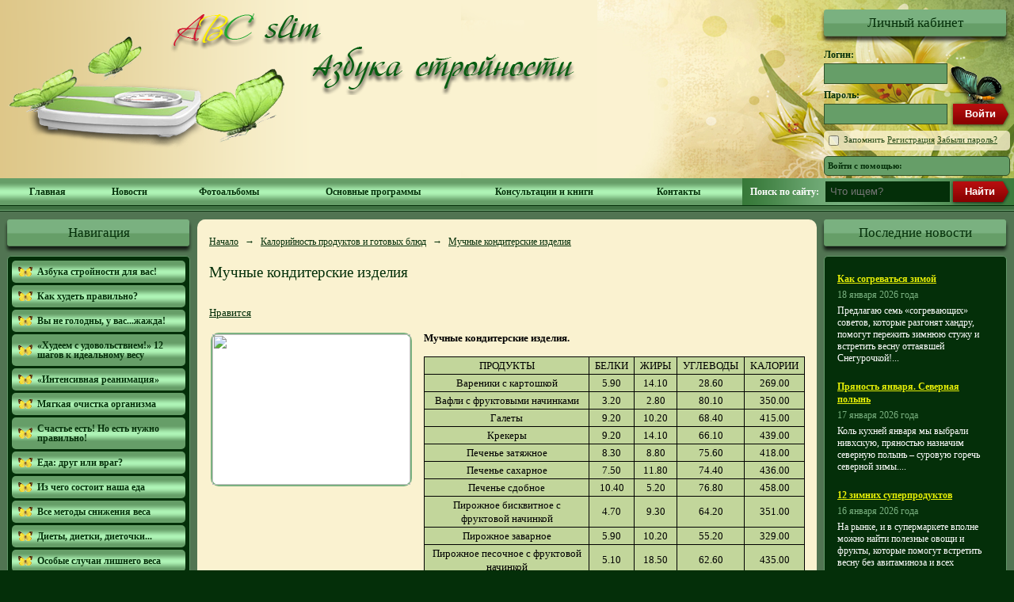

--- FILE ---
content_type: text/html; charset=windows-1251
request_url: https://www.abcslim.ru/articles/121/muchnye-konditerskie-izdelija/
body_size: 8756
content:
<!DOCTYPE html PUBLIC "-//W3C//DTD XHTML 1.0 Strict//EN"
	"http://www.w3.org/TR/xhtml1/DTD/xhtml1-strict.dtd">
<html xmlns="http://www.w3.org/1999/xhtml" xml:lang="en" lang="en">
	<head>
	<title>Мучные кондитерские изделия – сайт диетолога Людмилы Денисенко</title>
		<meta name="author" content="Людмила Денисенко" />
	<meta name="robots" content="all" />
	<meta name="copyright" lang="ru" content="Врач-диетолог Людмила Денисенко" />
	<meta http-equiv="Content-Type" content="text/html; charset=windows-1251" />
	<link rel="alternate" type="application/rss+xml" title="Архив новостей" href="/news/rss/" />
	<link rel="stylesheet" href="/static/css/reset.css" />
	<link rel="stylesheet" href="/static/css/main.css" />
	<script type="text/javascript" src="/static/js/jquery.js"></script>
	<script type="text/javascript" src="/static/js/zoom.js"></script>
	<script type="text/javascript" src="/static/js/main.js"></script>
	<link rel="icon" href="//www.abcslim.ru/favicon.ico" type="image/x-icon" />
	<link rel="shortcut icon" href="//www.abcslim.ru/favicon.ico" type="image/x-icon" />
		
		<script type="text/javascript">var addthis_config = {"data_track_clickback": false};</script>
	<script type="text/javascript" src="//s7.addthis.com/js/250/addthis_widget.js"></script>
	<script src="//u-login.com/js/ulogin.js"></script>
	<meta name="wot-verification" content="198d681e69c95558c456" />
</head>	<body>
				<div id="wrap">
			<div id="header">
	<div class="g-plusone" data-size="standard" data-annotation="bubble"></div>
	<div class="bg">
		<div id="logo">
			<a href="/">
				<img src="/static/i/logo.png" />
			</a>
		</div>
		<div id="slogan">
			<a href="/">
				<img src="/static/i/slogan.png" />
			</a>
		</div>
		<div id="login">
	<div class="block-title">Личный кабинет</div>
			<form action="/login/" method="POST">
			<label>Логин:</label>
			<input name="LOGIN" class="input" type="text" />
			<label>Пароль:</label>
			<input name="PASSWORD" class="input" type="password" />
			<input type="submit" class="submit" value="Войти" />
			<div class="info">
				<label><input name="REMEMBER" class="remind" type="checkbox" /> Запомнить</label>
				<a href="/registration/">Регистрация</a>
				<a href="/forgot-password/">Забыли пароль?</a>
			</div>
			<div class="social">Войти с помощью: <div id="uLogin" x-ulogin-params="display=small;fields=first_name,last_name,nickname,city,bdate,sex,email,network;providers=vkontakte,odnoklassniki,mailru,facebook,twitter;redirect_uri=http%3A%2F%2Fwww.abcslim.ru%2Fulogin%2F"></div></div>
			<input type="hidden" name="BACK_PAGE" value="%2Farticles%2F121%2Fmuchnye-konditerskie-izdelija%2F" />
		</form>
	</div>	</div>
	<div id="nav">
		<div id="quick-search">
	<form method="GET" action="/search/">
		<label>Поиск по сайту: <input type="text" class="query" name="FIND" placeholder="Что ищем?" /></label>
		<input type="submit" class="find" value="Найти" />
	</form>
</div>			<div class="menu">
		<table>
			<tr>
									<td class="item">
						<a href="/" target="_self" title="Главная">Главная</a>
											</td>
									<td class="item">
						<a href="/news/" target="_self" title="Новости">Новости</a>
											</td>
									<td class="item">
						<a href="/gallery/" target="_self" title="Фотоальбомы">Фотоальбомы</a>
											</td>
									<td class="item has-sub">
						<a href="/articles/1/hudeem-s-udovolstviem-12-shagov-k-idealnomu-vesu/" target="_self" title="Основные программы">Основные программы</a>
													<div class="sub">
																	<div class="sub-item">
										<a href="/articles/1/hudeem-s-udovolstviem-12-shagov-k-idealnomu-vesu/" target="_self" title="Худеем с удовольствием">Худеем с удовольствием</a>
									</div>
																	<div class="sub-item">
										<a href="/articles/2/intensivnaja-reanimacija/" target="_self" title="Интенсивная реанимация">Интенсивная реанимация</a>
									</div>
																	<div class="sub-item">
										<a href="/articles/11/mjagkaja-ochistka-organizma/" target="_self" title="Мягкая очистка организма">Мягкая очистка организма</a>
									</div>
															</div>
											</td>
									<td class="item">
						<a href="/sale/" target="_self" title="Консультации и книги">Консультации и книги</a>
											</td>
									<td class="item">
						<a href="/contacts/" target="_self" title="Контакты">Контакты</a>
											</td>
							</tr>
		</table>
	</div>
	</div>
</div>			<div class="body-wrap-1">
				<div class="body-wrap-2">
										<table id="body">
						<tr>
							<td id="left">
								<div class="fixed">
										<div class="block">
		<div class="block-title">Навигация</div>
		<div id="rubricator" class="block-body">
			<div class="tree-menu">
																																																																																																																																																																																																																																																																																																																																																																																																																																																																																																																																																																																																																																																																		<div class="item"><a title="Азбука стройности для вас!" href="/articles/19/azbuka-strojnosti-dlja-vas/"><span class="top">Азбука стройности для вас!</span></a>
</div><div class="item"><a title="Как худеть правильно?" href="/articles/3/kak-hudet-pravilno/"><span class="top">Как худеть правильно?</span></a>
</div><div class="item"><a title="Вы не голодны, у вас...жажда!" href="/articles/61/vy-ne-golodny-u-vaszhazhda/"><span class="top">Вы не голодны, у вас...жажда!</span></a>
</div><div class="item"><a title="«Худеем с удовольствием!» 12 шагов к идеальному весу" href="/articles/1/hudeem-s-udovolstviem-12-shagov-k-idealnomu-vesu/"><span class="top">«Худеем с удовольствием!» 12 шагов к идеальному весу</span></a>
</div><div class="item"><a title="«Интенсивная реанимация»" href="/articles/2/intensivnaja-reanimacija/"><span class="top">«Интенсивная реанимация»</span></a>
</div><div class="item"><a title="Мягкая очистка организма" href="/articles/11/mjagkaja-ochistka-organizma/"><span class="top">Мягкая очистка организма</span></a>
</div><div class="item"><a title="Счастье есть! Но есть нужно правильно!" href="/articles/113/schaste-est-no-est-nuzhno-pravilno/"><span class="top">Счастье есть! Но есть нужно правильно!</span></a>
</div><div class="item"><a title="Еда: друг или враг?" href="/articles/20/eda-drug-ili-vrag/"><span class="top">Еда: друг или враг?</span></a>
</div><div class="item"><a title="Из чего состоит наша еда" href="/articles/110/iz-chego-sostoit-nasha-eda/"><span class="top">Из чего состоит наша еда</span></a>
</div><div class="item"><a title="Все методы снижения веса" href="/articles/34/vse-metody-snizhenija-vesa/"><span class="top">Все методы снижения веса</span></a>
</div><div class="item"><a title="Диеты, диетки, диеточки..." href="/articles/35/diety-dietki-dietochki/"><span class="top">Диеты, диетки, диеточки...</span></a>
</div><div class="item"><a title="Особые случаи лишнего веса" href="/articles/56/osobye-sluchai-lishnego-vesa/"><span class="top">Особые случаи лишнего веса</span></a>
</div><div class="item"><a title="Расстройства пищевого поведения." href="/articles/57/rasstrojstva-picshevogo-povedenija/"><span class="top">Расстройства пищевого поведения.</span></a>
</div><div class="item"><a title="Ожирение" href="/articles/985/ozhirenie/"><span class="top">Ожирение</span></a>
</div><div class="item"><a title="Особые случаи и виды питания" href="/articles/58/osobye-sluchai-i-vidy-pitanija/"><span class="top">Особые случаи и виды питания</span></a>
</div><div class="item"><a title="Питание для мозга и настроения" href="/articles/220/pitanie-dlja-mozga-i-nastroenija/"><span class="top">Питание для мозга и настроения</span></a>
</div><div class="item"><a title="Для тех, кто мечтает...набрать вес!" href="/articles/65/dlja-teh-kto-mechtaetnabrat-ves/"><span class="top">Для тех, кто мечтает...набрать вес!</span></a>
</div><div class="item"><a title="Лекарственные средства, чаи, БАДы..." href="/articles/25/lekarstvennye-sredstva-chai-bady/"><span class="top">Лекарственные средства, чаи, БАДы...</span></a>
</div><div class="item"><a title="Лечебное питание" href="/articles/36/lechebnoe-pitanie/"><span class="top">Лечебное питание</span></a>
</div><div class="item"><a title="Фитнес и ЛФК в помощь худеющим" href="/articles/55/fitnes-i-lfk-v-pomocsh-hudejucshim/"><span class="top">Фитнес и ЛФК в помощь худеющим</span></a>
</div><div class="item"><a title="Практические шаги к здоровому питанию" href="/articles/59/prakticheskie-shagi-k-zdorovomu-pitaniju/"><span class="top">Практические шаги к здоровому питанию</span></a>
</div><div class="item"><a title="Мифы, стереотипы, заблуждения в питании" href="/articles/60/mify-stereotipy-zabluzhdenija-v-pitanii/"><span class="top">Мифы, стереотипы, заблуждения в питании</span></a>
</div><div class="item"><a title="Кулинарные путешествия" href="/articles/109/kulinarnye-puteshestvija/"><span class="top">Кулинарные путешествия</span></a>
</div><div class="item"><a title="Из кулинарных и околокулинарных блогов" href="/articles/581/iz-kulinarnyh-i-okolokulinarnyh-blogov/"><span class="top">Из кулинарных и околокулинарных блогов</span></a>
</div><div class="item"><a title="С миру по крошке..." href="/articles/302/s-miru-po-kroshke/"><span class="top">С миру по крошке...</span></a>
</div><div class="item"><a title="Кулинарный календарь" href="/articles/333/kulinarnyj-kalendar/"><span class="top">Кулинарный календарь</span></a>
</div><div class="item"><a title="Калорийность продуктов и готовых блюд" href="/articles/116/kalorijnost-produktov-i-gotovyh-bljud/" class="active"><span class="top">Калорийность продуктов и готовых блюд</span></a>
<div class="sub"><div class="sub-item"><a title="Мука" href="/articles/117/muka/"><span class="page">Мука</span></a>
</div><div class="sub-item"><a title="Хлеб" href="/articles/118/hleb/"><span class="page">Хлеб</span></a>
</div><div class="sub-item"><a title="Хлебо-булочные изделия" href="/articles/119/hlebo-bulochnye-izdelija/"><span class="page">Хлебо-булочные изделия</span></a>
</div><div class="sub-item"><a title="Выпечка" href="/articles/120/vypechka/"><span class="page">Выпечка</span></a>
</div><div class="sub-item"><a title="Мучные кондитерские изделия" href="/articles/121/muchnye-konditerskie-izdelija/" class="active"><span class="page">Мучные кондитерские изделия</span></a>
</div><div class="sub-item"><a title="Макароны и макаронные изделия" href="/articles/122/makarony-i-makaronnye-izdelija/"><span class="page">Макароны и макаронные изделия</span></a>
</div><div class="sub-item"><a title="Крупа, каши, зернобобовые" href="/articles/123/krupa-kashi-zernobobovye/"><span class="page">Крупа, каши, зернобобовые</span></a>
</div><div class="sub-item"><a title="Овощи, зелень, коренья свежие" href="/articles/124/ovocshi-zelen-korenja-svezhie/"><span class="page">Овощи, зелень, коренья свежие</span></a>
</div><div class="sub-item"><a title="Овощи, зелень, коренья консервированные" href="/articles/125/ovocshi-zelen-korenja-konservirovannye/"><span class="page">Овощи, зелень, коренья консервированные</span></a>
</div><div class="sub-item"><a title="Соки и блюда овощные консервированные" href="/articles/126/soki-i-bljuda-ovocshnye-konservirovannye/"><span class="page">Соки и блюда овощные консервированные</span></a>
</div><div class="sub-item"><a title="Некоторые блюда из овощей" href="/articles/127/nekotorye-bljuda-iz-ovocshej/"><span class="page">Некоторые блюда из овощей</span></a>
</div><div class="sub-item"><a title="Фрукты, цитрусовые, бахчевые, ягоды" href="/articles/128/frukty-citrusovye-bahchevye-jagody/"><span class="page">Фрукты, цитрусовые, бахчевые, ягоды</span></a>
</div><div class="sub-item"><a title="Соки, компоты плодово-ягодные" href="/articles/130/soki-kompoty-plodovo-jagodnye/"><span class="page">Соки, компоты плодово-ягодные</span></a>
</div><div class="sub-item"><a title="Варенье, джем, повидло, пюре" href="/articles/131/varene-dzhem-povidlo-pjure/"><span class="page">Варенье, джем, повидло, пюре</span></a>
</div><div class="sub-item"><a title="Фрукты сушёные" href="/articles/132/frukty-sushjonye/"><span class="page">Фрукты сушёные</span></a>
</div><div class="sub-item"><a title="Грибы" href="/articles/133/griby/"><span class="page">Грибы</span></a>
</div><div class="sub-item"><a title="Орехи, семечки" href="/articles/134/orehi-semechki/"><span class="page">Орехи, семечки</span></a>
</div><div class="sub-item"><a title="Мясо, субпродукты" href="/articles/135/mjaso-subprodukty/"><span class="page">Мясо, субпродукты</span></a>
</div><div class="sub-item"><a title="Колбасы вареные" href="/articles/136/kolbasy-varenye/"><span class="page">Колбасы вареные</span></a>
</div><div class="sub-item"><a title="Сардельки, сосиски, мясные хлеба" href="/articles/137/sardelki-sosiski-mjasnye-hleba/"><span class="page">Сардельки, сосиски, мясные хлеба</span></a>
</div><div class="sub-item"><a title="Колбасы варено-копчёные и полукопёные" href="/articles/138/kolbasy-vareno-kopchjonye-i-polukopjonye/"><span class="page">Колбасы варено-копчёные и полукопёные</span></a>
</div><div class="sub-item"><a title="Сыро-копчёные мясопродукты" href="/articles/139/syro-kopchjonye-mjasoprodukty/"><span class="page">Сыро-копчёные мясопродукты</span></a>
</div><div class="sub-item"><a title="Консервы мясные" href="/articles/140/konservy-mjasnye/"><span class="page">Консервы мясные</span></a>
</div><div class="sub-item"><a title="Птица и блюда из неё" href="/articles/141/ptica-i-bljuda-iz-nejo/"><span class="page">Птица и блюда из неё</span></a>
</div><div class="sub-item"><a title="Яйца и продукты из них" href="/articles/142/jajca-i-produkty-iz-nih/"><span class="page">Яйца и продукты из них</span></a>
</div><div class="sub-item"><a title="Рыба и морепродукты" href="/articles/148/ryba-i-moreprodukty/"><span class="page">Рыба и морепродукты</span></a>
</div><div class="sub-item"><a title="Рыбные консервы" href="/articles/149/rybnye-konservy/"><span class="page">Рыбные консервы</span></a>
</div><div class="sub-item"><a title="Солёная рыба, икра" href="/articles/150/soljonaja-ryba-ikra/"><span class="page">Солёная рыба, икра</span></a>
</div><div class="sub-item"><a title="Рыба копчёная, сушёная и вяленая" href="/articles/261/ryba-kopchjonaja-sushjonaja-i-vjalenaja/"><span class="page">Рыба копчёная, сушёная и вяленая</span></a>
</div><div class="sub-item"><a title="Молоко и молочные продукты" href="/articles/262/moloko-i-molochnye-produkty/"><span class="page">Молоко и молочные продукты</span></a>
</div><div class="sub-item"><a title="Сыры" href="/articles/263/syry/"><span class="page">Сыры</span></a>
</div><div class="sub-item"><a title="Консервы молочные" href="/articles/264/konservy-molochnye/"><span class="page">Консервы молочные</span></a>
</div><div class="sub-item"><a title="Жиры растительные и животные" href="/articles/693/zhiry-rastitelnye-i-zhivotnye/"><span class="page">Жиры растительные и животные</span></a>
</div><div class="sub-item"><a title="Сладости" href="/articles/694/sladosti/"><span class="page">Сладости</span></a>
</div><div class="sub-item"><a title="Первые блюда" href="/articles/695/pervye-bljuda/"><span class="page">Первые блюда</span></a>
</div><div class="sub-item"><a title="Напитки безалкогольные" href="/articles/696/napitki-bezalkogolnye/"><span class="page">Напитки безалкогольные</span></a>
</div><div class="sub-item"><a title="Напитки алкогольные" href="/articles/697/napitki-alkogolnye/"><span class="page">Напитки алкогольные</span></a>
</div><div class="sub-item"><a title="Новая математика подсчета калорий" href="/articles/1536/novaja-matematika-podscheta-kalorij/"><span class="page">Новая математика подсчета калорий</span></a>
</div>
</div>
</div><div class="item"><a title="Полезные приложения, таблицы" href="/articles/461/poleznye-prilozhenija-tablicy/"><span class="top">Полезные приложения, таблицы</span></a>
</div><div class="item"><a title="Наши результаты" href="/articles/520/nashi-rezultaty/"><span class="top">Наши результаты</span></a>
</div><div class="item"><a title="Мои статьи и комментарии в СМИ, статьи о нас" href="/articles/496/moi-stati-i-kommentarii-v-smi-stati-o-nas/"><span class="top">Мои статьи и комментарии в СМИ, статьи о нас</span></a>
</div><div class="item"><a title="Вкусные книги о красивой еде" href="/articles/1113/vkusnye-knigi-o-krasivoj-ede/"><span class="top">Вкусные книги о красивой еде</span></a>
</div><div class="item"><a title="&quot;ДИЕТИЧЕСКИЙ&quot; ЮМОР" href="/articles/144/dieticheskij-jumor/"><span class="top">"ДИЕТИЧЕСКИЙ" ЮМОР</span></a>
</div>			</div>
		</div>
	</div>
								</div>
							</td>
							<td id="center">
								<div id="content">
																					<div id="breadcrumbs">
																		<span itemscope itemtype="http://data-vocabulary.org/Breadcrumb">
					<a itemprop="url" href="/" title="Начало"><span itemprop="title">Начало</span></a>
				</span>
																				<span class="arrow">&rarr;</span>
								<span itemscope itemtype="http://data-vocabulary.org/Breadcrumb">
					<a itemprop="url" href="/articles/116/kalorijnost-produktov-i-gotovyh-bljud/" title="Калорийность продуктов и готовых блюд"><span itemprop="title">Калорийность продуктов и готовых блюд</span></a>
				</span>
																				<span class="arrow">&rarr;</span>
								<span itemscope itemtype="http://data-vocabulary.org/Breadcrumb">
					<a itemprop="url" href="/articles/121/muchnye-konditerskie-izdelija/" title="Мучные кондитерские изделия"><span itemprop="title">Мучные кондитерские изделия</span></a>
				</span>
									</div>
										<h1 class="heading">Мучные кондитерские изделия</h1>
<div class="addthis_toolbox addthis_16x16_style addthis_default_style">
	<a class="addthis_button_vk"></a>
	<a class="addthis_button_odnoklassniki_ru"></a>
	<a class="addthis_button_mymailru"></a>
	<a class="addthis_button_facebook"></a>
	<a class="addthis_button_twitter"></a>
	<a class="addthis_button_email"></a>
	<a class="addthis_button_print"></a>
	<a class="addthis_button_google"></a>
</div>
<br />
<a target="_blank" class="mrc__plugin_uber_like_button" href="http://connect.mail.ru/share" data-mrc-config="{'cm' : '1', 'ck' : '1', 'sz' : '20', 'st' : '1', 'tp' : 'combo'}">Нравится</a>
<script src="//cdn.connect.mail.ru/js/loader.js" type="text/javascript" charset="UTF-8"></script>
<div class="article">
	<p><strong><img src="/data/images/b_2de2e3697d.jpg" align="left" width="250" height="190">Мучные кондитерские изделия.</strong></p>
<table cellspacing="0" cellpadding="0" width="91%">
<tr>
<td valign="top" width="50%">
<p>ПРОДУКТЫ</p>
</td>
<td valign="top" width="10%">
<p>БЕЛКИ</p>
</td>
<td valign="top" width="9%">
<p>ЖИРЫ</p>
</td>
<td valign="top" width="15%">
<p>УГЛЕВОДЫ</p>
</td>
<td valign="top" width="13%">
<p>КАЛОРИИ</p>
</td>
</tr>
<tr>
<td valign="top" width="50%">
<p>Вареники с картошкой</p>
</td>
<td valign="top" width="10%">
<p>5.90</p>
</td>
<td valign="top" width="9%">
<p>14.10</p>
</td>
<td valign="top" width="15%">
<p>28.60</p>
</td>
<td valign="top" width="13%">
<p>269.00</p>
</td>
</tr>
<tr>
<td valign="top" width="50%">
<p>Вафли с фруктовыми начинками</p>
</td>
<td valign="top" width="10%">
<p>3.20</p>
</td>
<td valign="top" width="9%">
<p>2.80</p>
</td>
<td valign="top" width="15%">
<p>80.10</p>
</td>
<td valign="top" width="13%">
<p>350.00</p>
</td>
</tr>
<tr>
<td valign="top" width="50%">
<p>Галеты</p>
</td>
<td valign="top" width="10%">
<p>9.20</p>
</td>
<td valign="top" width="9%">
<p>10.20</p>
</td>
<td valign="top" width="15%">
<p>68.40</p>
</td>
<td valign="top" width="13%">
<p>415.00</p>
</td>
</tr>
<tr>
<td valign="top" width="50%">
<p>Крекеры</p>
</td>
<td valign="top" width="10%">
<p>9.20</p>
</td>
<td valign="top" width="9%">
<p>14.10</p>
</td>
<td valign="top" width="15%">
<p>66.10</p>
</td>
<td valign="top" width="13%">
<p>439.00</p>
</td>
</tr>
<tr>
<td valign="top" width="50%">
<p>Печенье затяжное</p>
</td>
<td valign="top" width="10%">
<p>8.30</p>
</td>
<td valign="top" width="9%">
<p>8.80</p>
</td>
<td valign="top" width="15%">
<p>75.60</p>
</td>
<td valign="top" width="13%">
<p>418.00</p>
</td>
</tr>
<tr>
<td valign="top" width="50%">
<p>Печенье сахарное</p>
</td>
<td valign="top" width="10%">
<p>7.50</p>
</td>
<td valign="top" width="9%">
<p>11.80</p>
</td>
<td valign="top" width="15%">
<p>74.40</p>
</td>
<td valign="top" width="13%">
<p>436.00</p>
</td>
</tr>
<tr>
<td valign="top" width="50%">
<p>Печенье сдобное</p>
</td>
<td valign="top" width="10%">
<p>10.40</p>
</td>
<td valign="top" width="9%">
<p>5.20</p>
</td>
<td valign="top" width="15%">
<p>76.80</p>
</td>
<td valign="top" width="13%">
<p>458.00</p>
</td>
</tr>
<tr>
<td valign="top" width="50%">
<p>Пирожное бисквитное с фруктовой начинкой</p>
</td>
<td valign="top" width="10%">
<p>4.70</p>
</td>
<td valign="top" width="9%">
<p>9.30</p>
</td>
<td valign="top" width="15%">
<p>64.20</p>
</td>
<td valign="top" width="13%">
<p>351.00</p>
</td>
</tr>
<tr>
<td valign="top" width="50%">
<p>Пирожное заварное</p>
</td>
<td valign="top" width="10%">
<p>5.90</p>
</td>
<td valign="top" width="9%">
<p>10.20</p>
</td>
<td valign="top" width="15%">
<p>55.20</p>
</td>
<td valign="top" width="13%">
<p>329.00</p>
</td>
</tr>
<tr>
<td valign="top" width="50%">
<p>Пирожное песочное с фруктовой начинкой</p>
</td>
<td valign="top" width="10%">
<p>5.10</p>
</td>
<td valign="top" width="9%">
<p>18.50</p>
</td>
<td valign="top" width="15%">
<p>62.60</p>
</td>
<td valign="top" width="13%">
<p>435.00</p>
</td>
</tr>
<tr>
<td valign="top" width="50%">
<p>Пирожное слоеное с кремом</p>
</td>
<td valign="top" width="10%">
<p>5.40</p>
</td>
<td valign="top" width="9%">
<p>38.60</p>
</td>
<td valign="top" width="15%">
<p>46.40</p>
</td>
<td valign="top" width="13%">
<p>555.00</p>
</td>
</tr>
<tr>
<td valign="top" width="50%">
<p>Пирожное слоеное с фруктовой начинкой</p>
</td>
<td valign="top" width="10%">
<p>5.70</p>
</td>
<td valign="top" width="9%">
<p>25.60</p>
</td>
<td valign="top" width="15%">
<p>52.70</p>
</td>
<td valign="top" width="13%">
<p>466.00</p>
</td>
</tr>
<tr>
<td valign="top" width="50%">
<p>Пряники</p>
</td>
<td valign="top" width="10%">
<p>4.80</p>
</td>
<td valign="top" width="9%">
<p>2.80</p>
</td>
<td valign="top" width="15%">
<p>77.70</p>
</td>
<td valign="top" width="13%">
<p>350.00</p>
</td>
</tr>
<tr>
<td valign="top" width="50%">
<p>Торт бисквитный с орехово-сливочным кремом</p>
</td>
<td valign="top" width="10%">
<p>5.60</p>
</td>
<td valign="top" width="9%">
<p>20.00</p>
</td>
<td valign="top" width="15%">
<p>58.80</p>
</td>
<td valign="top" width="13%">
<p>391.00</p>
</td>
</tr>
<tr>
<td valign="top" width="50%">
<p>Торт бисквитный с фруктовой начинкой</p>
</td>
<td valign="top" width="10%">
<p>4.70</p>
</td>
<td valign="top" width="9%">
<p>11.80</p>
</td>
<td valign="top" width="15%">
<p>49.80</p>
</td>
<td valign="top" width="13%">
<p>356.00</p>
</td>
</tr>
<tr>
<td valign="top" width="50%">
<p>Торт бисквитный с шоколадным кремом</p>
</td>
<td valign="top" width="10%">
<p>4.40</p>
</td>
<td valign="top" width="9%">
<p>12.40</p>
</td>
<td valign="top" width="15%">
<p>53.60</p>
</td>
<td valign="top" width="13%">
<p>335.00</p>
</td>
</tr>
<tr>
<td valign="top" width="50%">
<p>Торт слоеный с кремом</p>
</td>
<td valign="top" width="10%">
<p>5.00</p>
</td>
<td valign="top" width="9%">
<p>37.40</p>
</td>
<td valign="top" width="15%">
<p>44.00</p>
</td>
<td valign="top" width="13%">
<p>533.00</p>
</td>
</tr>
</table></div>
																										</div>
							</td>
							<td id="right">
								<div class="fixed">
											<div class="block">
		<div class="block-title">Последние новости</div>
		<div class="block-body">
							<div class="short-news">
					<div class="name">
						<a title="Как согреваться зимой" href="/news/12933/kak-sogrevatsja-zimoj/">Как согреваться зимой</a>
					</div>
					<div class="date">18 января 2026 года</div>
					<div class="body">
																				<p>Предлагаю семь «согревающих» советов, которые разгонят хандру, помогут пережить зимнюю стужу и встретить весну оттаявшей Снегурочкой!...</p>
											</div>
				</div>
							<div class="short-news">
					<div class="name">
						<a title="Пряность января. Северная полынь" href="/news/12930/prjanost-janvarja-severnaja-polyn/">Пряность января. Северная полынь</a>
					</div>
					<div class="date">17 января 2026 года</div>
					<div class="body">
																				<p>Коль кухней января мы выбрали нивхскую, пряностью назначим северную полынь – суровую горечь северной зимы....</p>
											</div>
				</div>
							<div class="short-news">
					<div class="name">
						<a title="12 зимних суперпродуктов" href="/news/12932/12-zimnih-superproduktov/">12 зимних суперпродуктов</a>
					</div>
					<div class="date">16 января 2026 года</div>
					<div class="body">
																				<p>На рынке, и в супермаркете вполне можно найти полезные овощи и фрукты, которые помогут встретить весну без авитаминоза и всех вытекающих из него после...</p>
											</div>
				</div>
							<div class="short-news">
					<div class="name">
						<a title="«Детокс-диеты»" href="/news/12931/detoks-diety/">«Детокс-диеты»</a>
					</div>
					<div class="date">15 января 2026 года</div>
					<div class="body">
																				<p>Давайте вместе взвесим все «за и против» детокс-диет, основанных на соках-коктейлях-смузи-чаях…...</p>
											</div>
				</div>
							<div class="short-news">
					<div class="name">
						<a title="«Боржоми» и «Нарзан». 12+ гастрономических брендов СССР" href="/news/12928/borzhomi-i-narzan-12-gastronomicheskih-brendov-sssr/">«Боржоми» и «Нарзан». 12+ гастрономических брендов СССР</a>
					</div>
					<div class="date">14 января 2026 года</div>
					<div class="body">
																				<p>Сегодня будем вспоминать «Боржоми» и «Нарзан» – две знаменитые минералки, которые были среди самых узнаваемых напитков на советских столах....</p>
											</div>
				</div>
					</div>
	</div>
										</div>
							</td>
						</tr>
					</table>
				</div>
			</div>
			<div id="footer">
	<div class="inner">
		<div class="counters">
			<!-- Rating@Mail.ru counter -->
				<script type="text/javascript">
					var _tmr = _tmr || [];
					_tmr.push({id: "2458565", type: "pageView", start: (new Date()).getTime()});
					(function (d, w) {
						var ts = d.createElement("script"); ts.type = "text/javascript"; ts.async = true;
						ts.src = (d.location.protocol == "https:" ? "https:" : "http:") + "//top-fwz1.mail.ru/js/code.js";
						var f = function () {var s = d.getElementsByTagName("script")[0]; s.parentNode.insertBefore(ts, s);};
						if (w.opera == "[object Opera]") { d.addEventListener("DOMContentLoaded", f, false); } else { f(); }
					})(document, window);
				</script>
				<noscript>
					<div style="position:absolute;left:-10000px;"><img src="//top-fwz1.mail.ru/counter?id=2458565;js=na" style="border:0;" height="1" width="1" alt="Рейтинг@Mail.ru" /></div>
				</noscript>
			<!-- /Rating@Mail.ru counter -->
			<!-- Rating@Mail.ru logo -->
				<a href="http://top.mail.ru/jump?from=2458565"><img src="//top-fwz1.mail.ru/counter?id=2458565;t=479;l=1" style="border:0;" height="31" width="88" alt="Рейтинг@Mail.ru" /></a>
			<!-- /Rating@Mail.ru logo -->
			<!-- Yandex.Metrika informer -->
				<a href="https://metrika.yandex.ru/stat/?id=25773191&amp;from=informer" target="_blank" rel="nofollow"><img src="//bs.yandex.ru/informer/25773191/3_1_FFFFFFFF_EFEFEFFF_0_pageviews" style="width:88px; height:31px; border:0;" alt="Яндекс.Метрика" title="Яндекс.Метрика: данные за сегодня (просмотры, визиты и уникальные посетители)" onclick="try{Ya.Metrika.informer({i:this,id:25773191,lang:'ru'});return false}catch(e){}"/></a>
			<!-- /Yandex.Metrika informer -->
			<!-- begin of Top100 code -->
				<script id="top100Counter" type="text/javascript" src="//counter.rambler.ru/top100.jcn?2733492"></script>
				<noscript>
					<a href="http://top100.rambler.ru/navi/2733492/"><img src="//counter.rambler.ru/top100.cnt?2733492" alt="Rambler's Top100" border="0" /></a>
				</noscript>
			<!-- end of Top100 code -->
			<!-- LiveInternet counter -->
				<script type="text/javascript">document.write("<a href='http://www.liveinternet.ru/click' target=_blank><img src='//counter.yadro.ru/hit?t21.15;r" + escape(top.document.referrer) + ((typeof(screen)=="undefined")?"":";s"+screen.width+"*"+screen.height+"*"+(screen.colorDepth?screen.colorDepth:screen.pixelDepth)) + ";u" + escape(document.URL) +";h"+escape(document.title.substring(0,80)) + ";" + Math.random() + "' border=0 width=88 height=31 alt='' title='LiveInternet: показано число просмотров за 24 часа, посетителей за 24 часа и за сегодня'><\/a>")</script>
			<!-- /LiveInternet -->
			<!-- Google Plus author -->
				<a rel="author" href="https://plus.google.com/103711239611875081475/" target="_blank"></a>
				<a rel="publisher" href="https://plus.google.com/103711239611875081475/" target="_blank"></a>
			<!-- /Google Plus author -->
		</div>
			<div class="menu">
					<div class="item">
				<a href="/" target="_self" title="Главная">Главная</a>
			</div>
					<div class="item">
				<a href="/contacts/" target="_self" title="Контакты">Контакты</a>
			</div>
					<div class="item">
				<a href="/sitemap/" target="_self" title="Карта сайта">Карта сайта</a>
			</div>
					<div class="item">
				<a href="/privacy-policy/" target="_self" title="Политика конфиденциальности">Политика конфиденциальности</a>
			</div>
			</div>
		<div class="copyrights">&copy; 2011 - 2026 ABC slim - Азбука стройности<br />Использование любых материалов сайта допустимо<br />только с письменного разрешения Администрации</div>
	</div>
</div>
<script type="text/javascript">
	var _gaq = _gaq || [];
	_gaq.push(['_setAccount', 'UA-32095312-1']);
	_gaq.push(['_trackPageview']);
	(function() {
		var ga = document.createElement('script'); ga.type = 'text/javascript'; ga.async = true;
		ga.src = ('https:' == document.location.protocol ? 'https://ssl' : 'http://www') + '.google-analytics.com/ga.js';
		var s = document.getElementsByTagName('script')[0]; s.parentNode.insertBefore(ga, s);
	})();
</script>
<script type="text/javascript">
	window.___gcfg = {
		lang: 'ru'
	};
	(function() {
		var po = document.createElement('script'); po.type = 'text/javascript'; po.async = true;
		po.src = 'https://apis.google.com/js/plusone.js';
		var s = document.getElementsByTagName('script')[0]; s.parentNode.insertBefore(po, s);
	})();
</script>
<!-- Yandex.Metrika counter -->
	<script type="text/javascript">
		(function (d, w, c) {
			(w[c] = w[c] || []).push(function() {
				try {
					w.yaCounter25773191 = new Ya.Metrika({id: 25773191, webvisor: true, clickmap: true, trackLinks: true, accurateTrackBounce: true});
				} catch(e) { }
			});
			var n = d.getElementsByTagName("script")[0], s = d.createElement("script"), f = function () { n.parentNode.insertBefore(s, n); };
			s.type = "text/javascript";
			s.async = true;
			s.src = (d.location.protocol == "https:" ? "https:" : "http:") + "//mc.yandex.ru/metrika/watch.js";
			if (w.opera == "[object Opera]") {
				d.addEventListener("DOMContentLoaded", f, false);
			} else { f(); }
		})(document, window, "yandex_metrika_callbacks");
	</script>
	<noscript><div><img src="//mc.yandex.ru/watch/25773191" style="position:absolute; left:-9999px;" alt="" /></div></noscript>
<!-- /Yandex.Metrika counter -->
<script data-type="full" data-timer="60" data-appkeyid="11c3704a-a121-40a8-8f81-73a7ec15b469" src="//s.appintop.com/widget/appbnr.js" async="1"></script>		</div>
	</body>
</html>

--- FILE ---
content_type: text/html; charset=utf-8
request_url: https://accounts.google.com/o/oauth2/postmessageRelay?parent=https%3A%2F%2Fwww.abcslim.ru&jsh=m%3B%2F_%2Fscs%2Fabc-static%2F_%2Fjs%2Fk%3Dgapi.lb.en.OE6tiwO4KJo.O%2Fd%3D1%2Frs%3DAHpOoo_Itz6IAL6GO-n8kgAepm47TBsg1Q%2Fm%3D__features__
body_size: 161
content:
<!DOCTYPE html><html><head><title></title><meta http-equiv="content-type" content="text/html; charset=utf-8"><meta http-equiv="X-UA-Compatible" content="IE=edge"><meta name="viewport" content="width=device-width, initial-scale=1, minimum-scale=1, maximum-scale=1, user-scalable=0"><script src='https://ssl.gstatic.com/accounts/o/2580342461-postmessagerelay.js' nonce="T6br5_IEywXO1r4OLZ0-kA"></script></head><body><script type="text/javascript" src="https://apis.google.com/js/rpc:shindig_random.js?onload=init" nonce="T6br5_IEywXO1r4OLZ0-kA"></script></body></html>